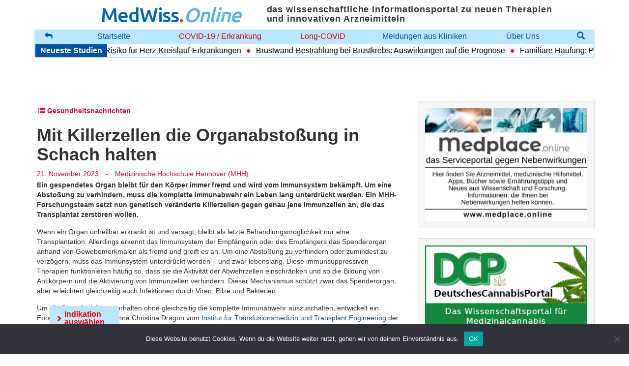

--- FILE ---
content_type: text/html; charset=UTF-8
request_url: https://www.medwiss.de/2023/11/21/mit-killerzellen-die-organabstossung-in-schach-halten/?krankheitsbild=copd
body_size: 18996
content:
<!DOCTYPE html>
<!--[if lt IE 7]>  <html class="no-js lt-ie9 lt-ie8 lt-ie7" lang="de"> <![endif]-->
<!--[if IE 7]>     <html class="no-js lt-ie9 lt-ie8" lang="de"> <![endif]-->
<!--[if IE 8]>     <html class="no-js lt-ie9" lang="de"> <![endif]-->
<!--[if gt IE 8]><!--> <html class="no-js" lang="de"> <!--<![endif]-->
<head>
    <meta charset="UTF-8">
    <meta http-equiv="X-UA-Compatible" content="IE=edge,chrome=1">
    <title>MedWiss.Online | Mit Killerzellen die Organabstoßung in Schach halten &#8226; MedWiss.Online</title>
    <meta name="viewport" content="width=device-width">
	<meta name="facebook-domain-verification" content="6lg6h4z38fx69i6iewo4nu89nd50xd" />

    <link rel="pingback" href="https://www.medwiss.de/xmlrpc.php">
    <link rel="alternate" type="application/rss+xml" title="MedWiss.online RSS" href="https://www.medwiss.de/feed/"/>
	
	<script type="text/javascript" src="https://www.medwiss.de/wp-content/themes/beipress/js/jquery-3.6.0.min.js"></script>
	<script type="text/javascript" src="https://www.medwiss.de/wp-content/themes/beipress/js/jquery-migrate-3.3.2.min.js"></script>

	<!-- Facebook Pixel Code -->
	<script>
	!function(f,b,e,v,n,t,s)
	{if(f.fbq)return;n=f.fbq=function(){n.callMethod?
	n.callMethod.apply(n,arguments):n.queue.push(arguments)};
	if(!f._fbq)f._fbq=n;n.push=n;n.loaded=!0;n.version='2.0';
	n.queue=[];t=b.createElement(e);t.async=!0;
	t.src=v;s=b.getElementsByTagName(e)[0];
	s.parentNode.insertBefore(t,s)}(window, document,'script',
	'https://connect.facebook.net/en_US/fbevents.js');
	fbq('init', '267867498085415');
	fbq('track', 'PageView');
	</script>
	<noscript><img height="1" width="1" style="display:none"
	src="https://www.facebook.com/tr?id=267867498085415&ev=PageView&noscript=1"
	/></noscript>
	<!-- End Facebook Pixel Code -->	

    <!--wordpress head-->
	
    <meta name='robots' content='index, follow, max-image-preview:large, max-snippet:-1, max-video-preview:-1' />
	<style>img:is([sizes="auto" i], [sizes^="auto," i]) { contain-intrinsic-size: 3000px 1500px }</style>
	
<!-- Google Tag Manager by PYS -->
    <script data-cfasync="false" data-pagespeed-no-defer>
	    window.dataLayerPYS = window.dataLayerPYS || [];
	</script>
<!-- End Google Tag Manager by PYS -->
	<!-- This site is optimized with the Yoast SEO plugin v25.9 - https://yoast.com/wordpress/plugins/seo/ -->
	<meta name="description" content="Ein gespendetes Organ bleibt für den Körper immer fremd und wird vom Immunsystem bekämpft. Um eine Abstoßung zu verhindern, muss die komplette Immunabwehr ein Leben lang unterdrückt werden. Ein MHH-Forschungsteam setzt nun genetisch veränderte Killerze..." />
	<link rel="canonical" href="https://www.medwiss.de/2023/11/21/mit-killerzellen-die-organabstossung-in-schach-halten/" />
	<meta property="og:locale" content="de_DE" />
	<meta property="og:type" content="article" />
	<meta property="og:title" content="Mit Killerzellen die Organabstoßung in Schach halten &#8226; MedWiss.Online" />
	<meta property="og:description" content="Ein gespendetes Organ bleibt für den Körper immer fremd und wird vom Immunsystem bekämpft. Um eine Abstoßung zu verhindern, muss die komplette Immunabwehr ein Leben lang unterdrückt werden. Ein MHH-Forschungsteam setzt nun genetisch veränderte Killerze..." />
	<meta property="og:url" content="https://www.medwiss.de/2023/11/21/mit-killerzellen-die-organabstossung-in-schach-halten/" />
	<meta property="og:site_name" content="MedWiss.Online" />
	<meta property="article:published_time" content="2023-11-21T13:14:21+00:00" />
	<meta name="author" content="Presseredaktion" />
	<script type="application/ld+json" class="yoast-schema-graph">{"@context":"https://schema.org","@graph":[{"@type":"Article","@id":"https://www.medwiss.de/2023/11/21/mit-killerzellen-die-organabstossung-in-schach-halten/#article","isPartOf":{"@id":"https://www.medwiss.de/2023/11/21/mit-killerzellen-die-organabstossung-in-schach-halten/"},"author":{"name":"Presseredaktion","@id":"https://www.medwiss.de/#/schema/person/7208386c5731eac738bd8a34923fbe20"},"headline":"Mit Killerzellen die Organabstoßung in Schach halten","datePublished":"2023-11-21T13:14:21+00:00","mainEntityOfPage":{"@id":"https://www.medwiss.de/2023/11/21/mit-killerzellen-die-organabstossung-in-schach-halten/"},"wordCount":902,"publisher":{"@id":"https://www.medwiss.de/#organization"},"keywords":["Syndicated"],"articleSection":["Gesundheitsnachrichten","Syndicated"],"inLanguage":"de"},{"@type":"WebPage","@id":"https://www.medwiss.de/2023/11/21/mit-killerzellen-die-organabstossung-in-schach-halten/","url":"https://www.medwiss.de/2023/11/21/mit-killerzellen-die-organabstossung-in-schach-halten/","name":"Mit Killerzellen die Organabstoßung in Schach halten &#8226; MedWiss.Online","isPartOf":{"@id":"https://www.medwiss.de/#website"},"datePublished":"2023-11-21T13:14:21+00:00","description":"Ein gespendetes Organ bleibt für den Körper immer fremd und wird vom Immunsystem bekämpft. Um eine Abstoßung zu verhindern, muss die komplette Immunabwehr ein Leben lang unterdrückt werden. Ein MHH-Forschungsteam setzt nun genetisch veränderte Killerze...","breadcrumb":{"@id":"https://www.medwiss.de/2023/11/21/mit-killerzellen-die-organabstossung-in-schach-halten/#breadcrumb"},"inLanguage":"de","potentialAction":[{"@type":"ReadAction","target":["https://www.medwiss.de/2023/11/21/mit-killerzellen-die-organabstossung-in-schach-halten/"]}]},{"@type":"BreadcrumbList","@id":"https://www.medwiss.de/2023/11/21/mit-killerzellen-die-organabstossung-in-schach-halten/#breadcrumb","itemListElement":[{"@type":"ListItem","position":1,"name":"Startseite","item":"https://www.medwiss.de/"},{"@type":"ListItem","position":2,"name":"Mit Killerzellen die Organabstoßung in Schach halten"}]},{"@type":"WebSite","@id":"https://www.medwiss.de/#website","url":"https://www.medwiss.de/","name":"MedWiss.Online","description":"Aktuelle Literatur aus Forschung und Klinik","publisher":{"@id":"https://www.medwiss.de/#organization"},"potentialAction":[{"@type":"SearchAction","target":{"@type":"EntryPoint","urlTemplate":"https://www.medwiss.de/?s={search_term_string}"},"query-input":{"@type":"PropertyValueSpecification","valueRequired":true,"valueName":"search_term_string"}}],"inLanguage":"de"},{"@type":"Organization","@id":"https://www.medwiss.de/#organization","name":"MWI GmbH","url":"https://www.medwiss.de/","logo":{"@type":"ImageObject","inLanguage":"de","@id":"https://www.medwiss.de/#/schema/logo/image/","url":"https://www.medwiss.de/wp-content/uploads/2018/10/healthcom_header_660px.png","contentUrl":"https://www.medwiss.de/wp-content/uploads/2018/10/healthcom_header_660px.png","width":660,"height":60,"caption":"MWI GmbH"},"image":{"@id":"https://www.medwiss.de/#/schema/logo/image/"}},{"@type":"Person","@id":"https://www.medwiss.de/#/schema/person/7208386c5731eac738bd8a34923fbe20","name":"Presseredaktion","image":{"@type":"ImageObject","inLanguage":"de","@id":"https://www.medwiss.de/#/schema/person/image/","url":"https://secure.gravatar.com/avatar/fdf00642647979e883c233373e0f27fc86296f5a0f099518544df21f4906d0e5?s=96&d=mm&r=g","contentUrl":"https://secure.gravatar.com/avatar/fdf00642647979e883c233373e0f27fc86296f5a0f099518544df21f4906d0e5?s=96&d=mm&r=g","caption":"Presseredaktion"}}]}</script>
	<!-- / Yoast SEO plugin. -->


<link rel='dns-prefetch' href='//www.googletagmanager.com' />

<script type="text/javascript">
/* <![CDATA[ */
window._wpemojiSettings = {"baseUrl":"https:\/\/s.w.org\/images\/core\/emoji\/16.0.1\/72x72\/","ext":".png","svgUrl":"https:\/\/s.w.org\/images\/core\/emoji\/16.0.1\/svg\/","svgExt":".svg","source":{"concatemoji":"https:\/\/www.medwiss.de\/wp-includes\/js\/wp-emoji-release.min.js?ver=6.8.3"}};
/*! This file is auto-generated */
!function(s,n){var o,i,e;function c(e){try{var t={supportTests:e,timestamp:(new Date).valueOf()};sessionStorage.setItem(o,JSON.stringify(t))}catch(e){}}function p(e,t,n){e.clearRect(0,0,e.canvas.width,e.canvas.height),e.fillText(t,0,0);var t=new Uint32Array(e.getImageData(0,0,e.canvas.width,e.canvas.height).data),a=(e.clearRect(0,0,e.canvas.width,e.canvas.height),e.fillText(n,0,0),new Uint32Array(e.getImageData(0,0,e.canvas.width,e.canvas.height).data));return t.every(function(e,t){return e===a[t]})}function u(e,t){e.clearRect(0,0,e.canvas.width,e.canvas.height),e.fillText(t,0,0);for(var n=e.getImageData(16,16,1,1),a=0;a<n.data.length;a++)if(0!==n.data[a])return!1;return!0}function f(e,t,n,a){switch(t){case"flag":return n(e,"\ud83c\udff3\ufe0f\u200d\u26a7\ufe0f","\ud83c\udff3\ufe0f\u200b\u26a7\ufe0f")?!1:!n(e,"\ud83c\udde8\ud83c\uddf6","\ud83c\udde8\u200b\ud83c\uddf6")&&!n(e,"\ud83c\udff4\udb40\udc67\udb40\udc62\udb40\udc65\udb40\udc6e\udb40\udc67\udb40\udc7f","\ud83c\udff4\u200b\udb40\udc67\u200b\udb40\udc62\u200b\udb40\udc65\u200b\udb40\udc6e\u200b\udb40\udc67\u200b\udb40\udc7f");case"emoji":return!a(e,"\ud83e\udedf")}return!1}function g(e,t,n,a){var r="undefined"!=typeof WorkerGlobalScope&&self instanceof WorkerGlobalScope?new OffscreenCanvas(300,150):s.createElement("canvas"),o=r.getContext("2d",{willReadFrequently:!0}),i=(o.textBaseline="top",o.font="600 32px Arial",{});return e.forEach(function(e){i[e]=t(o,e,n,a)}),i}function t(e){var t=s.createElement("script");t.src=e,t.defer=!0,s.head.appendChild(t)}"undefined"!=typeof Promise&&(o="wpEmojiSettingsSupports",i=["flag","emoji"],n.supports={everything:!0,everythingExceptFlag:!0},e=new Promise(function(e){s.addEventListener("DOMContentLoaded",e,{once:!0})}),new Promise(function(t){var n=function(){try{var e=JSON.parse(sessionStorage.getItem(o));if("object"==typeof e&&"number"==typeof e.timestamp&&(new Date).valueOf()<e.timestamp+604800&&"object"==typeof e.supportTests)return e.supportTests}catch(e){}return null}();if(!n){if("undefined"!=typeof Worker&&"undefined"!=typeof OffscreenCanvas&&"undefined"!=typeof URL&&URL.createObjectURL&&"undefined"!=typeof Blob)try{var e="postMessage("+g.toString()+"("+[JSON.stringify(i),f.toString(),p.toString(),u.toString()].join(",")+"));",a=new Blob([e],{type:"text/javascript"}),r=new Worker(URL.createObjectURL(a),{name:"wpTestEmojiSupports"});return void(r.onmessage=function(e){c(n=e.data),r.terminate(),t(n)})}catch(e){}c(n=g(i,f,p,u))}t(n)}).then(function(e){for(var t in e)n.supports[t]=e[t],n.supports.everything=n.supports.everything&&n.supports[t],"flag"!==t&&(n.supports.everythingExceptFlag=n.supports.everythingExceptFlag&&n.supports[t]);n.supports.everythingExceptFlag=n.supports.everythingExceptFlag&&!n.supports.flag,n.DOMReady=!1,n.readyCallback=function(){n.DOMReady=!0}}).then(function(){return e}).then(function(){var e;n.supports.everything||(n.readyCallback(),(e=n.source||{}).concatemoji?t(e.concatemoji):e.wpemoji&&e.twemoji&&(t(e.twemoji),t(e.wpemoji)))}))}((window,document),window._wpemojiSettings);
/* ]]> */
</script>
<link rel='stylesheet' id='wpa-css-css' href='https://www.medwiss.de/wp-content/plugins/wp-attachments/styles/0/wpa.css?ver=6.8.3' type='text/css' media='all' />
<link rel='stylesheet' id='formidable-css' href='https://www.medwiss.de/wp-content/plugins/formidable/css/formidableforms.css?ver=911808' type='text/css' media='all' />
<style id='wp-emoji-styles-inline-css' type='text/css'>

	img.wp-smiley, img.emoji {
		display: inline !important;
		border: none !important;
		box-shadow: none !important;
		height: 1em !important;
		width: 1em !important;
		margin: 0 0.07em !important;
		vertical-align: -0.1em !important;
		background: none !important;
		padding: 0 !important;
	}
</style>
<link rel='stylesheet' id='wp-block-library-css' href='https://www.medwiss.de/wp-includes/css/dist/block-library/style.min.css?ver=6.8.3' type='text/css' media='all' />
<style id='classic-theme-styles-inline-css' type='text/css'>
/*! This file is auto-generated */
.wp-block-button__link{color:#fff;background-color:#32373c;border-radius:9999px;box-shadow:none;text-decoration:none;padding:calc(.667em + 2px) calc(1.333em + 2px);font-size:1.125em}.wp-block-file__button{background:#32373c;color:#fff;text-decoration:none}
</style>
<style id='qsm-quiz-style-inline-css' type='text/css'>


</style>
<style id='global-styles-inline-css' type='text/css'>
:root{--wp--preset--aspect-ratio--square: 1;--wp--preset--aspect-ratio--4-3: 4/3;--wp--preset--aspect-ratio--3-4: 3/4;--wp--preset--aspect-ratio--3-2: 3/2;--wp--preset--aspect-ratio--2-3: 2/3;--wp--preset--aspect-ratio--16-9: 16/9;--wp--preset--aspect-ratio--9-16: 9/16;--wp--preset--color--black: #000000;--wp--preset--color--cyan-bluish-gray: #abb8c3;--wp--preset--color--white: #ffffff;--wp--preset--color--pale-pink: #f78da7;--wp--preset--color--vivid-red: #cf2e2e;--wp--preset--color--luminous-vivid-orange: #ff6900;--wp--preset--color--luminous-vivid-amber: #fcb900;--wp--preset--color--light-green-cyan: #7bdcb5;--wp--preset--color--vivid-green-cyan: #00d084;--wp--preset--color--pale-cyan-blue: #8ed1fc;--wp--preset--color--vivid-cyan-blue: #0693e3;--wp--preset--color--vivid-purple: #9b51e0;--wp--preset--gradient--vivid-cyan-blue-to-vivid-purple: linear-gradient(135deg,rgba(6,147,227,1) 0%,rgb(155,81,224) 100%);--wp--preset--gradient--light-green-cyan-to-vivid-green-cyan: linear-gradient(135deg,rgb(122,220,180) 0%,rgb(0,208,130) 100%);--wp--preset--gradient--luminous-vivid-amber-to-luminous-vivid-orange: linear-gradient(135deg,rgba(252,185,0,1) 0%,rgba(255,105,0,1) 100%);--wp--preset--gradient--luminous-vivid-orange-to-vivid-red: linear-gradient(135deg,rgba(255,105,0,1) 0%,rgb(207,46,46) 100%);--wp--preset--gradient--very-light-gray-to-cyan-bluish-gray: linear-gradient(135deg,rgb(238,238,238) 0%,rgb(169,184,195) 100%);--wp--preset--gradient--cool-to-warm-spectrum: linear-gradient(135deg,rgb(74,234,220) 0%,rgb(151,120,209) 20%,rgb(207,42,186) 40%,rgb(238,44,130) 60%,rgb(251,105,98) 80%,rgb(254,248,76) 100%);--wp--preset--gradient--blush-light-purple: linear-gradient(135deg,rgb(255,206,236) 0%,rgb(152,150,240) 100%);--wp--preset--gradient--blush-bordeaux: linear-gradient(135deg,rgb(254,205,165) 0%,rgb(254,45,45) 50%,rgb(107,0,62) 100%);--wp--preset--gradient--luminous-dusk: linear-gradient(135deg,rgb(255,203,112) 0%,rgb(199,81,192) 50%,rgb(65,88,208) 100%);--wp--preset--gradient--pale-ocean: linear-gradient(135deg,rgb(255,245,203) 0%,rgb(182,227,212) 50%,rgb(51,167,181) 100%);--wp--preset--gradient--electric-grass: linear-gradient(135deg,rgb(202,248,128) 0%,rgb(113,206,126) 100%);--wp--preset--gradient--midnight: linear-gradient(135deg,rgb(2,3,129) 0%,rgb(40,116,252) 100%);--wp--preset--font-size--small: 13px;--wp--preset--font-size--medium: 20px;--wp--preset--font-size--large: 36px;--wp--preset--font-size--x-large: 42px;--wp--preset--spacing--20: 0.44rem;--wp--preset--spacing--30: 0.67rem;--wp--preset--spacing--40: 1rem;--wp--preset--spacing--50: 1.5rem;--wp--preset--spacing--60: 2.25rem;--wp--preset--spacing--70: 3.38rem;--wp--preset--spacing--80: 5.06rem;--wp--preset--shadow--natural: 6px 6px 9px rgba(0, 0, 0, 0.2);--wp--preset--shadow--deep: 12px 12px 50px rgba(0, 0, 0, 0.4);--wp--preset--shadow--sharp: 6px 6px 0px rgba(0, 0, 0, 0.2);--wp--preset--shadow--outlined: 6px 6px 0px -3px rgba(255, 255, 255, 1), 6px 6px rgba(0, 0, 0, 1);--wp--preset--shadow--crisp: 6px 6px 0px rgba(0, 0, 0, 1);}:where(.is-layout-flex){gap: 0.5em;}:where(.is-layout-grid){gap: 0.5em;}body .is-layout-flex{display: flex;}.is-layout-flex{flex-wrap: wrap;align-items: center;}.is-layout-flex > :is(*, div){margin: 0;}body .is-layout-grid{display: grid;}.is-layout-grid > :is(*, div){margin: 0;}:where(.wp-block-columns.is-layout-flex){gap: 2em;}:where(.wp-block-columns.is-layout-grid){gap: 2em;}:where(.wp-block-post-template.is-layout-flex){gap: 1.25em;}:where(.wp-block-post-template.is-layout-grid){gap: 1.25em;}.has-black-color{color: var(--wp--preset--color--black) !important;}.has-cyan-bluish-gray-color{color: var(--wp--preset--color--cyan-bluish-gray) !important;}.has-white-color{color: var(--wp--preset--color--white) !important;}.has-pale-pink-color{color: var(--wp--preset--color--pale-pink) !important;}.has-vivid-red-color{color: var(--wp--preset--color--vivid-red) !important;}.has-luminous-vivid-orange-color{color: var(--wp--preset--color--luminous-vivid-orange) !important;}.has-luminous-vivid-amber-color{color: var(--wp--preset--color--luminous-vivid-amber) !important;}.has-light-green-cyan-color{color: var(--wp--preset--color--light-green-cyan) !important;}.has-vivid-green-cyan-color{color: var(--wp--preset--color--vivid-green-cyan) !important;}.has-pale-cyan-blue-color{color: var(--wp--preset--color--pale-cyan-blue) !important;}.has-vivid-cyan-blue-color{color: var(--wp--preset--color--vivid-cyan-blue) !important;}.has-vivid-purple-color{color: var(--wp--preset--color--vivid-purple) !important;}.has-black-background-color{background-color: var(--wp--preset--color--black) !important;}.has-cyan-bluish-gray-background-color{background-color: var(--wp--preset--color--cyan-bluish-gray) !important;}.has-white-background-color{background-color: var(--wp--preset--color--white) !important;}.has-pale-pink-background-color{background-color: var(--wp--preset--color--pale-pink) !important;}.has-vivid-red-background-color{background-color: var(--wp--preset--color--vivid-red) !important;}.has-luminous-vivid-orange-background-color{background-color: var(--wp--preset--color--luminous-vivid-orange) !important;}.has-luminous-vivid-amber-background-color{background-color: var(--wp--preset--color--luminous-vivid-amber) !important;}.has-light-green-cyan-background-color{background-color: var(--wp--preset--color--light-green-cyan) !important;}.has-vivid-green-cyan-background-color{background-color: var(--wp--preset--color--vivid-green-cyan) !important;}.has-pale-cyan-blue-background-color{background-color: var(--wp--preset--color--pale-cyan-blue) !important;}.has-vivid-cyan-blue-background-color{background-color: var(--wp--preset--color--vivid-cyan-blue) !important;}.has-vivid-purple-background-color{background-color: var(--wp--preset--color--vivid-purple) !important;}.has-black-border-color{border-color: var(--wp--preset--color--black) !important;}.has-cyan-bluish-gray-border-color{border-color: var(--wp--preset--color--cyan-bluish-gray) !important;}.has-white-border-color{border-color: var(--wp--preset--color--white) !important;}.has-pale-pink-border-color{border-color: var(--wp--preset--color--pale-pink) !important;}.has-vivid-red-border-color{border-color: var(--wp--preset--color--vivid-red) !important;}.has-luminous-vivid-orange-border-color{border-color: var(--wp--preset--color--luminous-vivid-orange) !important;}.has-luminous-vivid-amber-border-color{border-color: var(--wp--preset--color--luminous-vivid-amber) !important;}.has-light-green-cyan-border-color{border-color: var(--wp--preset--color--light-green-cyan) !important;}.has-vivid-green-cyan-border-color{border-color: var(--wp--preset--color--vivid-green-cyan) !important;}.has-pale-cyan-blue-border-color{border-color: var(--wp--preset--color--pale-cyan-blue) !important;}.has-vivid-cyan-blue-border-color{border-color: var(--wp--preset--color--vivid-cyan-blue) !important;}.has-vivid-purple-border-color{border-color: var(--wp--preset--color--vivid-purple) !important;}.has-vivid-cyan-blue-to-vivid-purple-gradient-background{background: var(--wp--preset--gradient--vivid-cyan-blue-to-vivid-purple) !important;}.has-light-green-cyan-to-vivid-green-cyan-gradient-background{background: var(--wp--preset--gradient--light-green-cyan-to-vivid-green-cyan) !important;}.has-luminous-vivid-amber-to-luminous-vivid-orange-gradient-background{background: var(--wp--preset--gradient--luminous-vivid-amber-to-luminous-vivid-orange) !important;}.has-luminous-vivid-orange-to-vivid-red-gradient-background{background: var(--wp--preset--gradient--luminous-vivid-orange-to-vivid-red) !important;}.has-very-light-gray-to-cyan-bluish-gray-gradient-background{background: var(--wp--preset--gradient--very-light-gray-to-cyan-bluish-gray) !important;}.has-cool-to-warm-spectrum-gradient-background{background: var(--wp--preset--gradient--cool-to-warm-spectrum) !important;}.has-blush-light-purple-gradient-background{background: var(--wp--preset--gradient--blush-light-purple) !important;}.has-blush-bordeaux-gradient-background{background: var(--wp--preset--gradient--blush-bordeaux) !important;}.has-luminous-dusk-gradient-background{background: var(--wp--preset--gradient--luminous-dusk) !important;}.has-pale-ocean-gradient-background{background: var(--wp--preset--gradient--pale-ocean) !important;}.has-electric-grass-gradient-background{background: var(--wp--preset--gradient--electric-grass) !important;}.has-midnight-gradient-background{background: var(--wp--preset--gradient--midnight) !important;}.has-small-font-size{font-size: var(--wp--preset--font-size--small) !important;}.has-medium-font-size{font-size: var(--wp--preset--font-size--medium) !important;}.has-large-font-size{font-size: var(--wp--preset--font-size--large) !important;}.has-x-large-font-size{font-size: var(--wp--preset--font-size--x-large) !important;}
:where(.wp-block-post-template.is-layout-flex){gap: 1.25em;}:where(.wp-block-post-template.is-layout-grid){gap: 1.25em;}
:where(.wp-block-columns.is-layout-flex){gap: 2em;}:where(.wp-block-columns.is-layout-grid){gap: 2em;}
:root :where(.wp-block-pullquote){font-size: 1.5em;line-height: 1.6;}
</style>
<link rel='stylesheet' id='cookie-notice-front-css' href='https://www.medwiss.de/wp-content/plugins/cookie-notice/css/front.min.css?ver=2.5.7' type='text/css' media='all' />
<link rel='stylesheet' id='medwiss-fonts-css' href='//www.medwiss.de/wp-content/uploads/omgf/medwiss-fonts/medwiss-fonts.css?ver=1666179919' type='text/css' media='all' />
<link rel='stylesheet' id='bootstrap-base-css' href='https://www.medwiss.de/wp-content/themes/beipress/css/bootstrap.min.css?ver=6.8.3' type='text/css' media='all' />
<link rel='stylesheet' id='bootstrap-theme-css' href='https://www.medwiss.de/wp-content/themes/beipress/css/bootstrap-theme.min.css?ver=6.8.3' type='text/css' media='all' />
<link rel='stylesheet' id='fontawesome-base-css' href='https://www.medwiss.de/wp-content/themes/beipress/css/font-awesome.min.css?ver=6.8.3' type='text/css' media='all' />
<link rel='stylesheet' id='theme-main-style-css' href='https://www.medwiss.de/wp-content/themes/beipress/css/main.css?ver=6.8.3' type='text/css' media='all' />
<link rel='stylesheet' id='base-template-style-css' href='https://www.medwiss.de/wp-content/themes/beipress/style.css?ver=6.8.3' type='text/css' media='all' />
<link rel='stylesheet' id='compiled-style-css' href='https://www.medwiss.de/wp-content/themes/beipress/css/app.css?ver=0.1.0' type='text/css' media='all' />
<script type="text/javascript" id="cookie-notice-front-js-before">
/* <![CDATA[ */
var cnArgs = {"ajaxUrl":"https:\/\/www.medwiss.de\/wp-admin\/admin-ajax.php","nonce":"5a4899d3b4","hideEffect":"fade","position":"bottom","onScroll":true,"onScrollOffset":100,"onClick":true,"cookieName":"cookie_notice_accepted","cookieTime":2592000,"cookieTimeRejected":2592000,"globalCookie":false,"redirection":false,"cache":false,"revokeCookies":false,"revokeCookiesOpt":"automatic"};
/* ]]> */
</script>
<script type="text/javascript" src="https://www.medwiss.de/wp-content/plugins/cookie-notice/js/front.min.js?ver=2.5.7" id="cookie-notice-front-js"></script>
<script type="text/javascript" src="https://www.medwiss.de/wp-includes/js/jquery/jquery.min.js?ver=3.7.1" id="jquery-core-js"></script>
<script type="text/javascript" src="https://www.medwiss.de/wp-includes/js/jquery/jquery-migrate.min.js?ver=3.4.1" id="jquery-migrate-js"></script>
<script type="text/javascript" id="qsm_google_analytics-js-extra">
/* <![CDATA[ */
var qsm_analytics_settings = {"license_key":"01a48705b7f3330b61ac8cf0f68f6b3a","enabled":"0","category":"QSM","action":"submit","label":"%QUIZ_NAME%"};
/* ]]> */
</script>
<script type="text/javascript" src="https://www.medwiss.de/wp-content/plugins/qsm-google-analytics/js/qsm-google-analytics.js?ver=1.0.0" id="qsm_google_analytics-js"></script>

<!-- Google Tag (gtac.js) durch Site-Kit hinzugefügt -->
<!-- Von Site Kit hinzugefügtes Google-Analytics-Snippet -->
<script type="text/javascript" src="https://www.googletagmanager.com/gtag/js?id=G-CWT4VYW390&l=dataLayerPYS" id="google_gtagjs-js" async></script>
<script type="text/javascript" id="google_gtagjs-js-after">
/* <![CDATA[ */
window.dataLayerPYS = window.dataLayerPYS || [];function gtag(){dataLayerPYS.push(arguments);}
gtag("set","linker",{"domains":["www.medwiss.de"]});
gtag("js", new Date());
gtag("set", "developer_id.dZTNiMT", true);
gtag("config", "G-CWT4VYW390", {"googlesitekit_post_type":"post"});
 window._googlesitekit = window._googlesitekit || {}; window._googlesitekit.throttledEvents = []; window._googlesitekit.gtagEvent = (name, data) => { var key = JSON.stringify( { name, data } ); if ( !! window._googlesitekit.throttledEvents[ key ] ) { return; } window._googlesitekit.throttledEvents[ key ] = true; setTimeout( () => { delete window._googlesitekit.throttledEvents[ key ]; }, 5 ); gtag( "event", name, { ...data, event_source: "site-kit" } ); }; 
/* ]]> */
</script>
<link rel="https://api.w.org/" href="https://www.medwiss.de/wp-json/" /><link rel="alternate" title="JSON" type="application/json" href="https://www.medwiss.de/wp-json/wp/v2/posts/190764" /><link rel="EditURI" type="application/rsd+xml" title="RSD" href="https://www.medwiss.de/xmlrpc.php?rsd" />
<meta name="generator" content="WordPress 6.8.3" />
<link rel='shortlink' href='https://www.medwiss.de/?p=190764' />
<link rel="alternate" title="oEmbed (JSON)" type="application/json+oembed" href="https://www.medwiss.de/wp-json/oembed/1.0/embed?url=https%3A%2F%2Fwww.medwiss.de%2F2023%2F11%2F21%2Fmit-killerzellen-die-organabstossung-in-schach-halten%2F" />
<link rel="alternate" title="oEmbed (XML)" type="text/xml+oembed" href="https://www.medwiss.de/wp-json/oembed/1.0/embed?url=https%3A%2F%2Fwww.medwiss.de%2F2023%2F11%2F21%2Fmit-killerzellen-die-organabstossung-in-schach-halten%2F&#038;format=xml" />
<meta name="cdp-version" content="1.5.0" /><meta name="generator" content="Site Kit by Google 1.170.0" /><!-- This site is embedding videos using the Videojs HTML5 Player plugin v1.1.13 - http://wphowto.net/videojs-html5-player-for-wordpress-757 --><script>document.documentElement.className += " js";</script>

<!-- Meta Pixel Code -->
<script type='text/javascript'>
!function(f,b,e,v,n,t,s){if(f.fbq)return;n=f.fbq=function(){n.callMethod?
n.callMethod.apply(n,arguments):n.queue.push(arguments)};if(!f._fbq)f._fbq=n;
n.push=n;n.loaded=!0;n.version='2.0';n.queue=[];t=b.createElement(e);t.async=!0;
t.src=v;s=b.getElementsByTagName(e)[0];s.parentNode.insertBefore(t,s)}(window,
document,'script','https://connect.facebook.net/en_US/fbevents.js');
</script>
<!-- End Meta Pixel Code -->
<script type='text/javascript'>var url = window.location.origin + '?ob=open-bridge';
            fbq('set', 'openbridge', '267867498085415', url);
fbq('init', '267867498085415', {}, {
    "agent": "wordpress-6.8.3-4.1.5"
})</script><script type='text/javascript'>
    fbq('track', 'PageView', []);
  </script><style id="bec-color-style" type="text/css">
/* Block Editor Colors generated css */
:root {
--bec-color-mwi-dark-blue: #0154a4;
}

:root .has-mwi-dark-blue-color {
	color: var(--bec-color-mwi-dark-blue, #0154a4) !important;
}
:root .has-mwi-dark-blue-background-color {
	background-color: var(--bec-color-mwi-dark-blue, #0154a4) !important;
}
        </style><link rel="icon" href="https://www.medwiss.de/wp-content/uploads/2020/09/MedWiss-Logo.png" sizes="32x32" />
<link rel="icon" href="https://www.medwiss.de/wp-content/uploads/2020/09/MedWiss-Logo.png" sizes="192x192" />
<link rel="apple-touch-icon" href="https://www.medwiss.de/wp-content/uploads/2020/09/MedWiss-Logo.png" />
<meta name="msapplication-TileImage" content="https://www.medwiss.de/wp-content/uploads/2020/09/MedWiss-Logo.png" />
  
</head>
<body class="wp-singular post-template-default single single-post postid-190764 single-format-standard wp-theme-beipress cookies-not-set">
        <!--[if lt IE 8]>
                <p class="chromeframe">You are using an <strong>outdated</strong> browser. Please <a href="http://browsehappy.com/">upgrade your browser</a> or <a href="http://www.google.com/chromeframe/?redirect=true">activate Google Chrome Frame</a> to improve your experience.</p>
        <![endif]-->

 
<header>
    <div id="navbar-main" class="navbar navbar-fixed-top" style="padding-bottom: 0;">
        <div class="container">
			<div style="background-color: white;" class="row">
				<div class="col-xs-1">
					<div class="navbar-header">
						<!--<div class="navbar-brand"></div>-->
					</div>
				</div>

				<button type="button" class="navbar-toggle" data-toggle="collapse" data-target=".navbar-primary-collapse">
					<span class="sr-only">Menü</span>
					<span class="icon-bar"></span>
					<span class="icon-bar"></span>
					<span class="icon-bar"></span>
				</button>
				<div class="col-xs-12 col-sm-4 center-block-logo">
					<div class=" no-float">
						<a href="https://www.medwiss.de/" title="Zurück zur Startseite" rel="home" class="header-logo-link no-float">
							<h1 id="siteheader" style="color: #0067b3; font-size: 40px; margin: 0; font-family: 'Ubuntu', sans-serif; font-weight: 500; letter-spacing: -0.03em;">MedWiss<span style="color:#ee1c25; font-size: 40px;">.</span><span style="color: #57b0e3; font-style: italic; font-size: 40px;">Online</span></h1>

						</a>
					</div>
				</div>
				<div class="col-xs-12 col-sm-6 center-block-logo">
					<div class="no-float" style="text-align: left;">
                      <h2 class="subheader3" >das wissenschaftliche Informationsportal zu neuen Therapien und innovativen Arzneimitteln</h2>
						
					</div>
				</div>
				<div class="col-xs-12 col-sm-6 col-md-6 col-lg-4">
					<nav class="navbar-primary-collapse navbar-collapse collapse">
<!--
						<form class="navbar-form navbar-right" role="search" id="searchform" action="https://www.medwiss.de">
							<div class="form-group">
								<input type="text" class="form-control" placeholder="Suchbegriff" id="s" name="s" value="">
							</div>
							<button type="submit" class="btn btn-default" id="searchsubmit">Suche</button>
						</form>
-->
						<div class="hidden-sm visible-xs hidden-md hidden-lg">
							<ul id="menu-mobile-menu" class="nav navbar-nav navbar-right"><li id="menu-item-82081" class="menu-item menu-item-type-post_type menu-item-object-page menu-item-home menu-item-82081"><a href="https://www.medwiss.de/">Startseite</a></li>
<li id="menu-item-82082" class="menu-item menu-item-type-post_type menu-item-object-page menu-item-82082"><a href="https://www.medwiss.de/ueber-uns/">Über Uns</a></li>
<li id="menu-item-82079" class="menu-item menu-item-type-post_type menu-item-object-page menu-item-privacy-policy menu-item-82079"><a rel="privacy-policy" href="https://www.medwiss.de/datenschutz/">Datenschutz</a></li>
<li id="menu-item-82158" class="menu-item menu-item-type-post_type menu-item-object-page menu-item-82158"><a href="https://www.medwiss.de/impressum/">Impressum</a></li>
<li id="menu-item-82147" class="menu-item menu-item-type-taxonomy menu-item-object-category current-post-ancestor current-menu-parent current-post-parent menu-item-82147"><a href="https://www.medwiss.de/category/gesundheitsnachrichten/">Gesundheitsnachrichten</a></li>
<li id="menu-item-82131" class="menu-item menu-item-type-taxonomy menu-item-object-indication menu-item-82131"><a href="https://www.medwiss.de/krankheitsbilder/covid-19/">COVID-19 / Erkrankung</a></li>
<li id="menu-item-82125" class="menu-item menu-item-type-taxonomy menu-item-object-indication menu-item-82125"><a href="https://www.medwiss.de/krankheitsbilder/adipositas/">Adipositas / Übergewicht</a></li>
<li id="menu-item-82126" class="menu-item menu-item-type-taxonomy menu-item-object-indication menu-item-82126"><a href="https://www.medwiss.de/krankheitsbilder/arthritis/">Arthritis / Rheuma</a></li>
<li id="menu-item-82127" class="menu-item menu-item-type-taxonomy menu-item-object-indication menu-item-82127"><a href="https://www.medwiss.de/krankheitsbilder/asthma/">Asthma</a></li>
<li id="menu-item-82128" class="menu-item menu-item-type-taxonomy menu-item-object-indication menu-item-82128"><a href="https://www.medwiss.de/krankheitsbilder/brustkrebs/">Brustkrebs</a></li>
<li id="menu-item-82129" class="menu-item menu-item-type-taxonomy menu-item-object-indication menu-item-82129"><a href="https://www.medwiss.de/krankheitsbilder/darmentzuendung/">Chronische Darmentzündung</a></li>
<li id="menu-item-82130" class="menu-item menu-item-type-taxonomy menu-item-object-indication menu-item-82130"><a href="https://www.medwiss.de/krankheitsbilder/copd/">COPD</a></li>
<li id="menu-item-82132" class="menu-item menu-item-type-taxonomy menu-item-object-indication menu-item-82132"><a href="https://www.medwiss.de/krankheitsbilder/darmkrebs/">Darmkrebs</a></li>
<li id="menu-item-82133" class="menu-item menu-item-type-taxonomy menu-item-object-indication menu-item-82133"><a href="https://www.medwiss.de/krankheitsbilder/demenz-alzheimer/">Demenz / Alzheimer</a></li>
<li id="menu-item-82134" class="menu-item menu-item-type-taxonomy menu-item-object-indication menu-item-82134"><a href="https://www.medwiss.de/krankheitsbilder/depression/">Depression</a></li>
<li id="menu-item-82135" class="menu-item menu-item-type-taxonomy menu-item-object-indication menu-item-82135"><a href="https://www.medwiss.de/krankheitsbilder/diabetes/">Diabetes</a></li>
<li id="menu-item-82136" class="menu-item menu-item-type-taxonomy menu-item-object-indication menu-item-82136"><a href="https://www.medwiss.de/krankheitsbilder/endometriose/">Endometriose</a></li>
<li id="menu-item-82137" class="menu-item menu-item-type-taxonomy menu-item-object-indication menu-item-82137"><a href="https://www.medwiss.de/krankheitsbilder/hiv/">HIV</a></li>
<li id="menu-item-82138" class="menu-item menu-item-type-taxonomy menu-item-object-indication menu-item-82138"><a href="https://www.medwiss.de/krankheitsbilder/ic/">Interstitielle Zystitis</a></li>
<li id="menu-item-82139" class="menu-item menu-item-type-taxonomy menu-item-object-indication menu-item-82139"><a href="https://www.medwiss.de/krankheitsbilder/koronare-herzkrankheit/">KHK / Herzinfarkt</a></li>
<li id="menu-item-82140" class="menu-item menu-item-type-taxonomy menu-item-object-indication menu-item-82140"><a href="https://www.medwiss.de/krankheitsbilder/leukaemie/">Leukämie</a></li>
<li id="menu-item-82141" class="menu-item menu-item-type-taxonomy menu-item-object-indication menu-item-82141"><a href="https://www.medwiss.de/krankheitsbilder/lungenkrebs/">Lungenkrebs</a></li>
<li id="menu-item-82142" class="menu-item menu-item-type-taxonomy menu-item-object-indication menu-item-82142"><a href="https://www.medwiss.de/krankheitsbilder/migraene/">Migräne</a></li>
<li id="menu-item-82143" class="menu-item menu-item-type-taxonomy menu-item-object-indication menu-item-82143"><a href="https://www.medwiss.de/krankheitsbilder/multiple-sklerose/">Multiple Sklerose</a></li>
<li id="menu-item-82144" class="menu-item menu-item-type-taxonomy menu-item-object-indication menu-item-82144"><a href="https://www.medwiss.de/krankheitsbilder/pco-syndrom/">PCO-Syndrom</a></li>
<li id="menu-item-82145" class="menu-item menu-item-type-taxonomy menu-item-object-indication menu-item-82145"><a href="https://www.medwiss.de/krankheitsbilder/prostatakrebs/">Prostatakrebs</a></li>
<li id="menu-item-82146" class="menu-item menu-item-type-taxonomy menu-item-object-indication menu-item-82146"><a href="https://www.medwiss.de/krankheitsbilder/psoriasis/">Psoriasis / Schuppenflechte</a></li>
</ul>						</div>
					</nav>
				</div>
			</div>
			<div class="row">
				<div class="hidden-xs col-sm-12 col-md-12 col-lg-12">
					<nav class="navbar" style="margin-bottom: 0; border: none; min-height: 0; background-color: #BAE6FF; border-radius: 0;">
                    <div class="hidden-xs visible-sm visible-md visible-lg">
							<ul id="menu-haupt-navigation-left" class="nav nav-justified navbar-nav smallnav-left">
								<li class="menu-item menu-item-type-post_type menu-item-object-page menu-item-home menu-item-81">
									<a onclick="goBack()" ><i class="fa fa-mail-reply"></i></a>
									<script>
										function goBack() {
											window.history.back();
										}
									</script> 

								</li>
							</ul>
                       <ul id="menu-haupt-navigation" class="nav nav-justified navbar-nav nav-main"><li id="menu-item-82065" class="menu-item menu-item-type-post_type menu-item-object-page menu-item-home menu-item-82065"><a href="https://www.medwiss.de/">Startseite</a></li>
<li id="menu-item-84543" class="menu-item menu-item-type-taxonomy menu-item-object-indication menu-item-84543"><a href="https://www.medwiss.de/krankheitsbilder/covid-19/">COVID-19 / Erkrankung</a></li>
<li id="menu-item-87388" class="menu-item menu-item-type-taxonomy menu-item-object-indication menu-item-87388"><a href="https://www.medwiss.de/krankheitsbilder/long-covid/">Long-COVID</a></li>
<li id="menu-item-82066" class="menu-item menu-item-type-taxonomy menu-item-object-category current-post-ancestor current-menu-parent current-post-parent menu-item-82066"><a href="https://www.medwiss.de/category/gesundheitsnachrichten/">Meldungen aus Kliniken</a></li>
<li id="menu-item-82067" class="menu-item menu-item-type-post_type menu-item-object-page menu-item-82067"><a href="https://www.medwiss.de/ueber-uns/">Über Uns</a></li>
</ul>							<ul id="menu-haupt-navigation-right" class="nav nav-justified navbar-nav smallnav-right">
								<li class="menu-item menu-item-type-post_type menu-item-object-page menu-item-home menu-item-81 searchform-toggle" aria-controls="#search-form" data-toggle="collapse" data-target="#search-form">
									<a><span class="glyphicon glyphicon-search"></span></a>
								</li>
							</ul>
                    </div>
						
					</nav>
				</div>
			</div>
				<div class="col-xs-12 " style="padding: 0;">
					<div class="no-float">
				  	
<!-- This website uses the Simple Posts Ticker plugin v1.1.6 - https://wordpress.org/plugins/simple-posts-ticker/ -->
<div class="spt-container spt-border" style="border: solid 2px #bae6ff;border-radius: 0px;width: 100%;"><div class="spt-label" style="float: left;margin: 0;padding: 2px 10px;color: #ffffff;background-color: #0154a4;font-size: 16px;border-radius: 0px;">Neueste Studien</div><div class="spt-marquee" data-direction="left" data-duplicated="true" data-duration="5000" data-gap="0" data-speed="30" data-pauseOnHover="false" data-delayBeforeStart="100" data-startVisible="true" data-loop="1" style="width:auto;margin: 0;padding: 2px;font-size: 16px;background-color: #f9f9f9;overflow: hidden;"><span class="spt-item" style="padding: 0 5px;"><a class="spt-link" rel="nofollow" style="color: #000000;" target="_self" href="https://www.medwiss.de/2026/01/14/asthma-gefaehrdet-herzgesundheit/">Asthma erhöht das Risiko für Herz-Kreislauf-Erkrankungen</a></span><span class="spt-item" style="padding: 0 5px;"><a class="spt-link" rel="nofollow" style="color: #000000;" target="_self" href="https://www.medwiss.de/2026/01/16/brustwand-bestrahlung-bei-brustkrebs-auswirkungen-auf-die-prognose/">Brustwand-Bestrahlung bei Brustkrebs: Auswirkungen auf die Prognose</a></span><span class="spt-item" style="padding: 0 5px;"><a class="spt-link" rel="nofollow" style="color: #000000;" target="_self" href="https://www.medwiss.de/2026/01/16/familiaere-haeufung-psoriasis-bei-17-der-familien-von-ms-patienten-2/">Familiäre Häufung: Psoriasis bei 17 % der Familien von MS-Patienten</a></span><span class="spt-item" style="padding: 0 5px;"><a class="spt-link" rel="nofollow" style="color: #000000;" target="_self" href="https://www.medwiss.de/2026/01/15/chronische-schmerzen-cannabis/">Chronische Schmerzen: Kann Cannabis helfen?</a></span><span class="spt-item" style="padding: 0 5px;"><a class="spt-link" rel="nofollow" style="color: #000000;" target="_self" href="https://www.medwiss.de/2026/01/15/peritoneales-rezidiv-nach-darmkrebs-operation-welche-rolle-spielt-die-operationsmethode/">Peritoneales Rezidiv nach Darmkrebs-Operation: Welche Rolle spielt die Operationsmethode?</a></span><span class="spt-item" style="padding: 0 5px;"><a class="spt-link" rel="nofollow" style="color: #000000;" target="_self" href="https://www.medwiss.de/2026/01/15/zusammenhang-zwischen-modernen-diabetesmedikamenten-und-augenerkrankungen/">Zusammenhang zwischen modernen Diabetesmedikamenten und Augenerkrankungen</a></span><span class="spt-item" style="padding: 0 5px;"><a class="spt-link" rel="nofollow" style="color: #000000;" target="_self" href="https://www.medwiss.de/2026/01/14/cannabis-bei-krebs-psyche/">Cannabis bei Krebs: Unsichere Evidenz, keine Vorteile für die Psyche</a></span><span class="spt-item" style="padding: 0 5px;"><a class="spt-link" rel="nofollow" style="color: #000000;" target="_self" href="https://www.medwiss.de/2026/01/14/gestoerte-darmbarriere-bei-kindern-mit-heuschnupfen/">Gestörte Darmbarriere bei Kindern mit Heuschnupfen</a></span></div></div>						
					</div>
				</div>
			<div id="search-form" class="row collapse">
				<div class="hidden-xs col-sm-6 col-md-7 col-lg-9 searchbar-filler">
					&nbsp;
				</div>
				<div class="hidden-xs col-sm-6 col-md-5 col-lg-3">
					<div class="nav-search">
						<form role="search" method="get" class="search-form" action="https://www.medwiss.de/">
							<div class="input-group">
								<input class="search-field input-group-field" placeholder="Suchbegriff" value="" name="s" type="search">
								<div class="input-group-btn">
									<button type="submit" class="btn btn-default">
										<i class='fa fa-search'></i>
                                      	
										<span class="screen-reader-text">
											Wonach möchten Sie suchen?
										</span>
									</button>
								</div>
							</div>
						</form>
					</div>

				</div>
			</div>
			<!-- <div class="col-xs-12 subheader" style="" ><p style="margin-bottom: 25px;"><small>Über 12000 Studien und wissenschaftliche Berichte kurzgefasst, übersetzt und schnell gelesen</small></p></div> -->
        </div>
    </div>

</header>

<div class="container" id="container-main">
    <div id="content" class="row">

    <div id="primary" class="col-md-8" role="main">

 				
		<div class="col-xs-12 divider divider_with_content small-text" style="background: white;margin-top: 0px;" >
			
			<div class="container">
	
				<!-- Modal -->
				<div class="modal fade" id="indicationModal" tabindex="-1" role="dialog" aria-labelledby="indicationModalTitle" aria-hidden="true">
					<div class="modal-dialog" role="document">
						<div class="modal-content">
							<div class="modal-header">
								<h4 style="color:red;" class="modal-title" id="indicationModalTitle">Bitte Indikation wählen:
								<button type="button" class="close" data-dismiss="modal" aria-label="Close">
									<span aria-hidden="true">&times;</span>
								</button>
								</h4>
							</div>
							<div class="modal-body" id="indicationModalBody">
								<div class="row">
	
									<div class="more-categories">
										<ul class="more-categories-list" >
											<div  class="col-xs-12 more-sub-categories" >
												<div class="row">
													<ul class="more-categories-list categories-sub-list" style="width: 100%;">
	<!--
														<div class="col-xs-12 col-sm-6">
															<li class="more-categories-list-header" ><span>Onkologie:</span></li>
														</div>
	-->
														<a  href="https://www.medwiss.de/krankheitsbilder/covid-19/">
															<div class="col-xs-12 col-sm-6">
																<li class="more-categories-list-element more-categories-list-element-red"><span>COVID-19 / Erkrankung</span></li>
															</div>
														</a>
														<a  href="https://www.medwiss.de/krankheitsbilder/long-covid/">
															<div class="col-xs-12 col-sm-6">
																<li class="more-categories-list-element more-categories-list-element-red"><span>Long-COVID</span></li>
															</div>
														</a>
													</ul>
												</div>
											</div>
										<div  class="col-xs-12 more-sub-categories" >
											<div class="row">
												<ul class="more-categories-list categories-sub-list" style="width: 100%">
													<a disabled='disabled'  href="#">
														<div style="text-align: left;" class="col-xs-12 col-sm-6">
															<li class="more-categories-list-element-head" style="margin: 3px;	padding: 2px 4px; background-color: #96d9ff; box-shadow: none; font-size: 16px; font-weight: 600; width: 100%; border-radius: 3px; color: #555;"><span>ONKOLOGIE:</span></li>
														</div>
													</a>
													<a  href="https://www.medwiss.de/krankheitsbilder/brustkrebs/">
														<div class="col-xs-12 col-sm-6">
															<li class="more-categories-list-element more-categories-list-element-blue" ><span>Brustkrebs</span></li>
														</div>
													</a>
													<a  href="https://www.medwiss.de/krankheitsbilder/darmkrebs/">
														<div class="col-xs-12 col-sm-6">
															<li class="more-categories-list-element more-categories-list-element-blue" ><span>Darmkrebs</span></li>
														</div>
													</a>
													<a  href="https://www.medwiss.de/krankheitsbilder/leukaemie/">
														<div class="col-xs-12 col-sm-6">
															<li class="more-categories-list-element more-categories-list-element-blue" ><span>Leukämie</span></li>
														</div>
													</a>
													<a  href="https://www.medwiss.de/krankheitsbilder/lungenkrebs/">
														<div class="col-xs-12 col-sm-6">
															<li class="more-categories-list-element more-categories-list-element-blue" ><span>Lungenkrebs</span></li>
														</div>
													</a>
													<a  href="https://www.medwiss.de/krankheitsbilder/prostatakrebs/">
														<div class="col-xs-12 col-sm-6">
															<li class="more-categories-list-element more-categories-list-element-blue" ><span>Prostatakrebs</span></li>
														</div>
													</a>
												</ul>
											</div>
										</div>
										<div  class="col-xs-12 more-sub-categories" >
											<div class="row">
												<ul class="more-categories-list categories-sub-list" style="width: 100%;">
													<a disabled='disabled'  href="#">
														<div style="text-align: left;" class="col-xs-12 col-sm-6">
															<li class="more-categories-list-element-head" style="margin: 3px; padding: 2px 4px; background-color: #96d9ff; box-shadow: none; font-size: 16px; font-weight: 600; width: 100%; border-radius: 3px; color: #555;">
																<span>GYNÄKOLOGIE/UROLOGIE:</span>
															</li>
														</div>
													</a>
													<a disabled='disabled'  href="#">
														<div style="text-align: left;" class="col-xs-12 col-sm-6">
															<li class="more-categories-list-element-head" style="margin: 3px; padding: 2px 4px; background-color: #96d9ff; box-shadow: none; font-size: 16px; font-weight: 600; width: 100%; border-radius: 3px; color: #555;">
																<span>&nbsp;</span>
															</li>
														</div>
													</a>
													<a  href="https://www.medwiss.de/krankheitsbilder/endometriose/">
														<div class="col-xs-12 col-sm-6">
															<li class="more-categories-list-element  more-categories-list-element-blue" ><span>Endometriose</span></li>
														</div>
													</a>
													<a  href="https://www.medwiss.de/krankheitsbilder/pco-syndrom/">
														<div class="col-xs-12 col-sm-6">
															<li class="more-categories-list-element  more-categories-list-element-blue" ><span>PCO-Syndrom</span></li>
														</div>
													</a>
													<a  href="https://www.medwiss.de/krankheitsbilder/fertilitaet/">
														<div class="col-xs-12 col-sm-6">
															<li class="more-categories-list-element  more-categories-list-element-blue" ><span>Fertilität</span></li>
														</div>
													</a>
													<a  href="https://www.medwiss.de/krankheitsbilder/ic/">
														<div class="col-xs-12 col-sm-6">
															<li class="more-categories-list-element more-categories-list-element-blue" ><span>Interstitielle Zystitis</span></li>
														</div>
													</a>
												</ul>
											</div>
										</div>
										<div  class="col-xs-12 more-sub-categories" >
											<div class="row">
												<ul class="more-categories-list categories-sub-list" style="width: 100%;">
													<a disabled='disabled'  href="#">
														<div style="text-align: left;" class="col-xs-12 col-sm-6">
															<li class="more-categories-list-element-head" style="margin: 3px; padding: 2px 4px; background-color: #96d9ff; box-shadow: none; font-size: 16px; font-weight: 600; width: 100%; border-radius: 3px; color: #555;">
																<span>PNEUMOLOGIE:</span>
															</li>
														</div>
													</a>
													<a disabled='disabled'  href="#">
														<div style="text-align: left;" class="col-xs-12 col-sm-6">
															<li class="more-categories-list-element" style="margin: 3px; padding: 2px 4px; background-color: #96d9ff; box-shadow: none; font-size: 16px; font-weight: 600; width: 100%; border-radius: 3px; color: #555;">
																<span>&nbsp;</span>
															</li>
														</div>
													</a>
													<a  href="https://www.medwiss.de/krankheitsbilder/asthma/">
														<div class="col-xs-12 col-sm-6">
															<li class="more-categories-list-element more-categories-list-element-blue" ><span>Asthma</span></li>
														</div>
													</a>
													<a  href="https://www.medwiss.de/krankheitsbilder/copd/">
														<div class="col-xs-12 col-sm-6">
															<li class="more-categories-list-element more-categories-list-element-blue" ><span>COPD</span></li>
														</div>
													</a>
												</ul>
											</div>
										</div>
										<div  class="col-xs-12 more-sub-categories" >
											<div class="row">
												<ul class="more-categories-list categories-sub-list" style="width: 100%;">
													<a disabled='disabled'  href="#">
														<div style="text-align: left;" class="col-xs-12 col-sm-6">
															<li class="more-categories-list-element-head" style="margin: 3px; padding: 2px 4px; background-color: #96d9ff; box-shadow: none; font-size: 16px; font-weight: 600; width: 100%; border-radius: 3px; color: #555;">
																<span>NEUROLOGIE:</span>
															</li>
														</div>
													</a>
													<a  href="https://www.medwiss.de/krankheitsbilder/demenz-alzheimer/">
														<div class="col-xs-12 col-sm-6">
															<li class="more-categories-list-element more-categories-list-element-blue" ><span>Demenz / Alzheimer</span></li>
														</div>
													</a>
													<a  href="https://www.medwiss.de/krankheitsbilder/depression/">
														<div class="col-xs-12 col-sm-6">
															<li class="more-categories-list-element more-categories-list-element-blue" ><span>Depression</span></li>
														</div>
													</a>
													<a  href="https://www.medwiss.de/krankheitsbilder/multiple-sklerose/">
														<div class="col-xs-12 col-sm-6">
															<li class="more-categories-list-element more-categories-list-element-blue" ><span>Multiple Sklerose</span></li>
														</div>
													</a>
												</ul>
											</div>
										</div>
										<div  class="col-xs-12 more-sub-categories" >
											<div class="row">
												<ul class="more-categories-list categories-sub-list" style="width: 100%;">
													<a disabled='disabled'  href="#">
														<div style="text-align: left;" class="col-xs-12 col-sm-6">
															<li class="more-categories-list-element-head" style="margin: 3px; padding: 2px 4px; background-color: #96d9ff; box-shadow: none; font-size: 16px; font-weight: 600; width: 100%; ">
																<span>IMMUNOLOGIE:</span>
															</li>
														</div>
													</a>
													<a  href="https://www.medwiss.de/krankheitsbilder/arthritis/">
														<div class="col-xs-12 col-sm-6">
															<li class="more-categories-list-element more-categories-list-element-blue" ><span>Arthritis / Rheuma</span></li>
														</div>
													</a>
													<a  href="https://www.medwiss.de/krankheitsbilder/darmentzuendung/">
														<div class="col-xs-12 col-sm-6">
															<li class="more-categories-list-element more-categories-list-element-blue" ><span>Chronische Darmentzündung</span></li>
														</div>
													</a>
													<a  href="https://www.medwiss.de/krankheitsbilder/psoriasis/">
														<div class="col-xs-12 col-sm-6">
															<li class="more-categories-list-element more-categories-list-element-blue" ><span>Psoriasis / Schuppenflechte</span></li>
														</div>
													</a>
												</ul>
											</div>
										</div>
<!--
										<div class="col-xs-12 col-sm-6">
											<li class="more-categories-list-header" ><span>weitere Indikationen:</span></li>
										</div>
-->
										<a  href="https://www.medwiss.de/krankheitsbilder/adipositas/">
											<div class="col-xs-12 col-sm-6">
												<li class="more-categories-list-element" ><span>Adipositas / Übergewicht</span></li>
											</div>
										</a>
										<a  href="https://www.medwiss.de/krankheitsbilder/diabetes/">
											<div class="col-xs-12 col-sm-6">
												<li class="more-categories-list-element" ><span>Diabetes</span></li>
											</div>
										</a>
										<a  href="https://www.medwiss.de/krankheitsbilder/herpes-zoster/">
											<div class="col-xs-12 col-sm-6">
												<li class="more-categories-list-element" ><span>Herpes Zoster</span></li>
											</div>
										</a>
										<a  href="https://www.medwiss.de/krankheitsbilder/hiv/">
											<div class="col-xs-12 col-sm-6">
												<li class="more-categories-list-element" ><span>HIV</span></li>
											</div>
										</a>
										<a  href="https://www.medwiss.de/krankheitsbilder/koronare-herzkrankheit/">
											<div class="col-xs-12 col-sm-6">
												<li class="more-categories-list-element" ><span>KHK / Herzinfarkt</span></li>
											</div>
										</a>
										<a  href="https://www.medwiss.de/krankheitsbilder/migraene/">
											<div class="col-xs-12 col-sm-6">
												<li class="more-categories-list-element" ><span>Migräne</span></li>
											</div>
										</a>
										<div  class="col-xs-12 " >
										   <div class="row onco-news-head modal-onco-news-head" style="text-align: center; padding: 0; margin-top: 20px; margin-bottom: 0px; ">
											   <div class="col-xs-12">
												   <a href="https://www.medwiss.de/category/onconews/ausgabe-3/" title="Zu den Onco.News Ausgabe 2">

													   <img style="width: 98%; height: auto;" src="https://www.medwiss.de/wp-content/themes/beipress/img/OncoNews/onconews_2022_06.jpg" alt="OncoNews Ausgabe 1 Header">
												   </a>
											   </div>
											</div>
										</div>
									</ul>
								</div>
<!--
								<div class="more-categories">
									<ul class="more-categories-list" style="text-align: center;">
																				<a  href="https://www.medwiss.de/krankheitsbilder/adipositas/">
											<div class="col-xs-12 col-sm-6" >
												<li class="more-categories-list-element" ><span>Adipositas / Übergewicht</span></li>
											</div>
										</a>
																				<a  href="https://www.medwiss.de/krankheitsbilder/arthritis/">
											<div class="col-xs-12 col-sm-6" >
												<li class="more-categories-list-element" ><span>Arthritis / Rheuma</span></li>
											</div>
										</a>
																				<a  href="https://www.medwiss.de/krankheitsbilder/asthma/">
											<div class="col-xs-12 col-sm-6" >
												<li class="more-categories-list-element" ><span>Asthma</span></li>
											</div>
										</a>
																				<a  href="https://www.medwiss.de/krankheitsbilder/brustkrebs/">
											<div class="col-xs-12 col-sm-6" >
												<li class="more-categories-list-element" ><span>Brustkrebs</span></li>
											</div>
										</a>
																				<a  href="https://www.medwiss.de/krankheitsbilder/darmentzuendung/">
											<div class="col-xs-12 col-sm-6" >
												<li class="more-categories-list-element" ><span>Chronische Darmentzündung</span></li>
											</div>
										</a>
																				<a  href="https://www.medwiss.de/krankheitsbilder/copd/">
											<div class="col-xs-12 col-sm-6" >
												<li class="more-categories-list-element" ><span>COPD</span></li>
											</div>
										</a>
																				<a  href="https://www.medwiss.de/krankheitsbilder/covid-19/">
											<div class="col-xs-12 col-sm-6" >
												<li class="more-categories-list-element" ><span>COVID-19 / Erkrankung</span></li>
											</div>
										</a>
																				<a  href="https://www.medwiss.de/krankheitsbilder/darmkrebs/">
											<div class="col-xs-12 col-sm-6" >
												<li class="more-categories-list-element" ><span>Darmkrebs</span></li>
											</div>
										</a>
																				<a  href="https://www.medwiss.de/krankheitsbilder/demenz-alzheimer/">
											<div class="col-xs-12 col-sm-6" >
												<li class="more-categories-list-element" ><span>Demenz / Alzheimer</span></li>
											</div>
										</a>
																				<a  href="https://www.medwiss.de/krankheitsbilder/depression/">
											<div class="col-xs-12 col-sm-6" >
												<li class="more-categories-list-element" ><span>Depression</span></li>
											</div>
										</a>
																				<a  href="https://www.medwiss.de/krankheitsbilder/diabetes/">
											<div class="col-xs-12 col-sm-6" >
												<li class="more-categories-list-element" ><span>Diabetes</span></li>
											</div>
										</a>
																				<a  href="https://www.medwiss.de/krankheitsbilder/endometriose/">
											<div class="col-xs-12 col-sm-6" >
												<li class="more-categories-list-element" ><span>Endometriose</span></li>
											</div>
										</a>
																				<a  href="https://www.medwiss.de/krankheitsbilder/fertilitaet/">
											<div class="col-xs-12 col-sm-6" >
												<li class="more-categories-list-element" ><span>Fertilität</span></li>
											</div>
										</a>
																				<a  href="https://www.medwiss.de/krankheitsbilder/herpes-zoster/">
											<div class="col-xs-12 col-sm-6" >
												<li class="more-categories-list-element" ><span>Herpes Zoster</span></li>
											</div>
										</a>
																				<a  href="https://www.medwiss.de/krankheitsbilder/hiv/">
											<div class="col-xs-12 col-sm-6" >
												<li class="more-categories-list-element" ><span>HIV</span></li>
											</div>
										</a>
																				<a  href="https://www.medwiss.de/krankheitsbilder/immundefizienz/">
											<div class="col-xs-12 col-sm-6" >
												<li class="more-categories-list-element" ><span>Immundefizienz</span></li>
											</div>
										</a>
																				<a  href="https://www.medwiss.de/krankheitsbilder/ic/">
											<div class="col-xs-12 col-sm-6" >
												<li class="more-categories-list-element" ><span>Interstitielle Zystitis</span></li>
											</div>
										</a>
																				<a  href="https://www.medwiss.de/krankheitsbilder/koronare-herzkrankheit/">
											<div class="col-xs-12 col-sm-6" >
												<li class="more-categories-list-element" ><span>KHK / Herzinfarkt</span></li>
											</div>
										</a>
																				<a  href="https://www.medwiss.de/krankheitsbilder/leukaemie/">
											<div class="col-xs-12 col-sm-6" >
												<li class="more-categories-list-element" ><span>Leukämie</span></li>
											</div>
										</a>
																				<a  href="https://www.medwiss.de/krankheitsbilder/long-covid/">
											<div class="col-xs-12 col-sm-6" >
												<li class="more-categories-list-element" ><span>Long-COVID</span></li>
											</div>
										</a>
																				<a  href="https://www.medwiss.de/krankheitsbilder/longevity/">
											<div class="col-xs-12 col-sm-6" >
												<li class="more-categories-list-element" ><span>Longevity</span></li>
											</div>
										</a>
																				<a  href="https://www.medwiss.de/krankheitsbilder/lungenkrebs/">
											<div class="col-xs-12 col-sm-6" >
												<li class="more-categories-list-element" ><span>Lungenkrebs</span></li>
											</div>
										</a>
																				<a  href="https://www.medwiss.de/krankheitsbilder/migraene/">
											<div class="col-xs-12 col-sm-6" >
												<li class="more-categories-list-element" ><span>Migräne</span></li>
											</div>
										</a>
																				<a  href="https://www.medwiss.de/krankheitsbilder/multiple-sklerose/">
											<div class="col-xs-12 col-sm-6" >
												<li class="more-categories-list-element" ><span>Multiple Sklerose</span></li>
											</div>
										</a>
																				<a  href="https://www.medwiss.de/krankheitsbilder/pco-syndrom/">
											<div class="col-xs-12 col-sm-6" >
												<li class="more-categories-list-element" ><span>PCO-Syndrom</span></li>
											</div>
										</a>
																				<a  href="https://www.medwiss.de/krankheitsbilder/prostatakrebs/">
											<div class="col-xs-12 col-sm-6" >
												<li class="more-categories-list-element" ><span>Prostatakrebs</span></li>
											</div>
										</a>
																				<a  href="https://www.medwiss.de/krankheitsbilder/psoriasis/">
											<div class="col-xs-12 col-sm-6" >
												<li class="more-categories-list-element" ><span>Psoriasis / Schuppenflechte</span></li>
											</div>
										</a>
																			</ul>
								</div>
-->
							</div>
						</div>
					</div>
				</div>
			</div>				
		</div>
	</div>
	        
       
        <article id="post-190764" class="indication-post post-190764 post type-post status-publish format-standard hentry category-gesundheitsnachrichten category-syndicated tag-syndicated ext-author-medizinische-hochschule-hannover-mhh">

					<div class="landing-page">
<!--
				<div class="pre-title">
					<h3>Aktuelles aus Instituten und Kliniken</h3>
				</div>
-->
									<h1 style="margin-bottom: 0; color: #85c8ea" ></h1>
				
			</div>
			
						
			<div class="entry-category">
                <ul  class="list-inline indication-tags">
			        <li><i class="fa fa-list"></i> Gesundheitsnachrichten</li>                </ul>
            </div>
			
 		
            			
						<h1>Mit Killerzellen die Organabstoßung in Schach halten</h1>
												<!-- <p><small>CRC= </small></p> -->
						<div class="healthnews-single">
							<ul class='list-inline healthnews-tags'>
								<li>
									21. November 2023								</li>
																	<li>-</li>
									<li><a href="https://www.medwiss.de/quelle/medizinische-hochschule-hannover-mhh/" rel="tag">Medizinische Hochschule Hannover (MHH)</a></li>							</ul>
						</div>
			
            			<p><strong>Ein gespendetes Organ bleibt für den Körper immer fremd und wird vom Immunsystem bekämpft. Um eine Abstoßung zu verhindern, muss die komplette Immunabwehr ein Leben lang unterdrückt werden. Ein MHH-Forschungsteam setzt nun genetisch veränderte Killerzellen gegen genau jene Immunzellen an, die das Transplantat zerstören wollen.</strong></p>
<p>Wenn ein Organ unheilbar erkrankt ist und versagt, bleibt als letzte Behandlungsmöglichkeit nur eine Transplantation. Allerdings erkennt das Immunsystem der Empfängerin oder des Empfängers das Spenderorgan anhand von Gewebemerkmalen als fremd und greift es an. Um eine Abstoßung zu verhindern oder zumindest zu verzögern, muss das Immunsystem unterdrückt werden – und zwar lebenslang. Diese immunsuppressiven Therapien funktionieren häufig so, dass sie die Aktivität der Abwehrzellen einschränken und so die Bildung von Antikörpern und die Aktivierung von Immunzellen verhindern. Dieser Mechanismus schützt zwar das Spenderorgan, aber erleichtert gleichzeitig auch Infektionen durch Viren, Pilze und Bakterien.</p>
<p>Um die Organfunktion zu erhalten ohne gleichzeitig die komplette Immunabwehr auszuschalten, entwickelt ein Forschungsteam um Dr. Anna Christina Dragon vom <a href="https://www.mhh.de/itt">Institut für Transfusionsmedizin und Transplant Engineering</a> der Medizinischen Hochschule Hannover (MHH) nun eine neuartige Zelltherapie: Anstatt wie bislang üblich die Immunreaktion komplett zu unterbinden, möchte die Biomedizinerin ganz gezielt nur diejenigen Antikörper-produzierenden Immunzellen eliminieren, die eine Organabstoßung verursachen. Das Projekt wird von der <a title="Zur Seite der Else-Kröner-Fresenius-Stiftung" href="https://www.ekfs.de/"  rel="noopener noreferrer">Else-Kröner-Fresenius-Stiftung</a> über 36 Monate mit rund 280.000 Euro gefördert.</p>
<p><strong>B-Zellen bilden Antikörper gegen das Transplantat</strong></p>
<p>„Verantwortlich für die Abstoßung ist zu einem ganz maßgeblichen Teil die humorale Immunantwort durch bestimmte B-Zellen, die das Transplantat als fremd erkennen“, erklärt die Nachwuchswissenschaftlerin. Entscheidend dafür sind Strukturen auf der Oberfläche der Körperzellen, die sogenannten humanen Leukozyten-Antigene (HLA). Anhand dieser Gewebemerkmale kann unser Immunsystem zwischen eigenem und fremdem Gewebe unterscheiden. Je ähnlicher sich die HLA-Merkmale von Organspender und -empfänger sind, desto geringer ist die Gefahr einer Abstoßung. Identische HLA-Merkmale finden sich aber fast ausschließlich bei einigen Geschwistern. Werden die fremden HLA-Merkmale des Transplantats von B-Zellen mit einer Anti-Spender-HLA-Spezifität erkannt, bilden sie Antikörper. Diese binden sich an die Zellen des gespendeten Organs und leiten deren Zerstörung ein.</p>
<p><strong>CORA-T-Zellen sollen Überleben des Organs sichern</strong></p>
<p>„Um diese Antikörper-produzierenden B-Zellen zu eliminieren, bevor sie einen Schaden anrichten können, nutzen wir andere Immunzellen des Patienten – die sogenannten T-Zellen –, die wir durch eine gentechnische Modifikation so in Killerzellen umwandeln, dass sie passgenau exakt die verantwortlichen B-Zellen eliminieren, die ansonsten Antikörper gegen das Transplantat bilden würden“, erklärt Dr. Dragon. Zu diesem Zweck rüstet sie die T-Zellen mit einem künstlichen Rezeptor aus. Dieser besteht aus einem äußeren HLA-Molekül, das sich passgenau an die Anti-HLA-Struktur der B-Zellen heftet, sowie aus einer inneren Signaleinheit. Dieser Rezeptor leitet die T-Killerzelle dann wie ein Navigationsgerät zu den B-Zellen. CORA-T-Zellen (T cells overcoming rejection by antibodies) nennt die Wissenschaftlerin diese Helfer gegen eine Organabstoßung. „Der Ansatz ist sehr innovativ und hat das Potenzial, das langfristige Überleben des gespendeten Organs nach einer Transplantation wirksam zu verbessern“, betont Professorin Dr. Britta Eiz-Vesper, Immunologin am Institut und Expertin für Immuntherapien.</p>
<p><strong>Therapeutisches Potenzial nicht nur für Transplantationsmedizin</strong></p>
<p>In Vorarbeiten konnte Dr. Dragon bereits in der Zellkultur nachweisen, dass das Prinzip funktioniert. Sie stattete T-Zellen mit einem Rezeptor aus dem häufigsten HLA-Merkmal aus (HLA-A2) und konnte beobachten, dass diese CORA-T-Zellen tatsächlich genau die B-Zellen aufspürten und zerstörten, die über die passgenauen Antikörper gegen HLA verfügten. Das führte dann zu einer deutlich verringerten Ausschüttung der schädlichen Antikörper. Ebenfalls in der Zellkultur vorhandene B-Zellen mit einer anderen Spezifität wurden dagegen komplett verschont. Aktuell werden zwei weitere HLA-Rezeptoren gebaut und getestet. „Es gibt mehrere Gene im HLA-System, die zudem in ganz vielen Varianten vorliegen“, stellt die Nachwuchsforscherin fest. „Ich konzentriere mich auf die bei einer Transplantation wichtigsten und am weitesten verbreiteten Varianten.“ Ziel ist es, schon bald eine CORA-T-Zell-Bank mit den häufigsten HLA-Varianten aufzubauen und diese dann maßgeschneidert für Patientinnen und Patienten bei Transplantationen zur Verfügung stellen zu können.</p>
<p>„Der Ansatz würde auch helfen, die in Deutschland bestehende Problematik der Nieren-Lebendspenden zu verbessern“, betont Institutsleiter Professor Dr. Rainer Blasczyk. Denn hierzulande dürfen nur Verwandte ersten und zweiten Grades, Ehe- oder Lebenspartner ihre Niere spenden. „Die Spendenden werden also nicht danach ausgesucht, ob ihr Organ gut zu der Empfängerin oder dem Empfänger passt, was spätestens bei der Zweittransplantation zu enormen Problemen führt“, bedauert der Transplantationsmediziner. „Mit diesem völlig neuen Ansatz der CORA-T-Zellen kann das bislang ungelöste Problem der HLA-Unverträglichkeiten bewältigt werden und das langfristige Überleben von Transplantaten rückt in greifbare Nähe.“</p>
<p><strong>Mit Leonardo-da-Vinci-Award ausgezeichnet</strong></p>
<p>Auch die Fachwelt sieht das Potenzial. Bei dem Treffen der <a title="Zur Seite der Europäischen Gesellschaft für Organtransplantation (ESOT)" href="https://esot.org/"  rel="noopener noreferrer">Europäischen Gesellschaft für Organtransplantation (ESOT)</a> im September in Athen wurde die Nachwuchswissenschaftlerin für ihre Arbeit mit dem höchsten Preis ausgezeichnet, dem mit 10.000 Euro dotierten Leonardo-da-Vinci-Award. Doch die Möglichkeiten der Anwendung gehen noch über die Transplantationsmedizin hinaus. „Überall, wo Antikörper-vermittelte Immunantworten Probleme bereiten, könnte der Einsatz dieser Killer-T-Zellen helfen“, erklärt Professorin Eiz-Vesper. Das betrifft neben Abstoßungsreaktionen auch Allergien oder Autoimmunerkrankungen. „Wenn wir die Erkennungsstrukturen der Rezeptoren austauschen, können wir die Killerzellen theoretisch gegen alle möglichen antikörperproduzierenden B-Zellen losschicken“, stellt Nachwuchswissenschaftlerin Dr. Dragon fest.</p>
<p>Text: Kirsten Pötzke</p>

			
						<div class="column-footer">
							 <button class="column-footer btn btn-primary hidden-print" onclick="goBack()">Zurück</button>

							<script>
							function goBack() {
								window.history.back();
							}
							</script> 
						</div>

						<div class="row">
							<div class="col-sm-6 col-sm-offset-3 col-xs-12 hidden-print">
								<a  class="alignleft" href="https://www.medwiss.de/wp-content/uploads/pdfs/mit-killerzellen-die-organabstossung-in-schach-halten.pdf" title="Zusammenfassung ausdrucken" target="_blank">
									<div class="abstract-button" >
										<div class="abstract-button-img" style="background-image: url(https://www.medwiss.de/wp-content/themes/beipress/img/zusammenfassungen.jpg);">
											<i style="font-size: 30px" class="fa fa-print" aria-hidden="true"></i>
										</div>
										<p class="abstract-button-text">Beitrag<br>ausdrucken</p>
									</div>
								</a>
							</div>
						</div>
						<script>
							gtag('event', 'read', {
							  'event_category' : 'Presse-News',
							  'event_label' : 'opened_news'
							});
						</script>
			
								

        </article>

            
        
    </div>


			<div id="sidebar-right" class="col-md-4 hidden-print" role="complementary" style="">
			

			<div id="text-c571" class="widget widget_text">
				<div class="textwidget">
					<a href="https://www.medplace.online/" target="_blank">
						<img src="https://www.medwiss.de/wp-content/themes/beipress/img/widget_medplace_v1.png" alt="Link zu MedPlace.online " width="100%" height="auto">
					</a>
				</div>
			</div>



			

			<div id="text-c52" class="widget widget_text">
				<div class="textwidget">
					<a href="https://deutschescannabisportal.de/" target="_blank">
						<img src="https://www.medwiss.de/wp-content/themes/beipress/img/dcp_widget.png" alt="Link zum DeutschenCannabisPortal " width="100%" height="auto">
					</a>
				</div>
			</div>



			
			<div id="text-c64" class="custom_widget widget widget_text">
				<a title="Zu unserem LOD" href="https://www.medwiss.de/moderna-spikevax-jn1-living-document/">
					<div style="text-align: center;" class="textwidget">
						<img src="https://www.medwiss.de/wp-content/themes/beipress/img/Auftrag/moderna/spikevax_head.png" alt="PodCasts Header" width="100%" height="auto">
						<h3 style=" font-size: 18px; margin-bottom: 3px;">Hinweise zur Verordnung</h3>
					</div>
				</a>
			</div>



		
					<div id="text-c62" class="custom_widget widget widget_text">
						<a title="Zu den aktuellen OncoNews" href="https://www.medwiss.de/category/onconews/ausgabe-3/">
							<div style="text-align: center;" class="textwidget">
								<img src="https://www.medwiss.de/wp-content/themes/beipress/img/OncoNews/onconews_2022_06.jpg" alt="OncoNews Header" width="100%" height="auto">
								<h3 style=" font-size: 18px; margin-bottom: 3px;">Aktuelle Studien aus der Onkologie</h3>
								<p style="margin-top: 0; font-size: 12px;" >&ndash; Das Online- und Printmagazin vom MedWiss.Institut &ndash;</p>
							</div>
						</a>
					</div>



			
			<div id="text-c62" class="custom_widget widget widget_text">
				<a title="Zu unserem PodCasts" href="https://www.medwiss.de/medwiss-podcasts/">
					<div style="text-align: center;" class="textwidget">
						<img src="https://www.medwiss.de/wp-content/themes/beipress/img/Auftrag/allergan/widget-header-1.jpg" alt="PodCasts Header" width="100%" height="auto">
						<h3 style=" font-size: 18px; margin-bottom: 3px;">Aktuelles aus Forschung & Praxis</h3>
					</div>
				</a>
			</div>



		
				<div id="text-c4" class="custom_widget widget widget_text">
					<div class="row" style="margin: 0;">
						<div style="color: white; padding: 0; background-color: #0154a4; border-bottom: 1px solid #ccc;" class="col-xs-12 ">
							<div style="text-align: center; margin-top: 5px;" class="pre-title">
								<h4 style="margin: 5px; font-size: 19px; font-weight: 600;" >Kostenübernahmeantrag:</h4>
							</div>
						</div>
						<div style="padding: 0;" class="col-xs-12 ">
							<div class="chosen-substances" style="font-size: 17px;">
								<ul>
									<li>
										<a target="_blank" title="Zur Kostenübernahmevorlage für Humanalbumin-Langzeittherapie bei dekompensierter Leberzirrhose" href="https://www.medwiss.de/humanalbumin-langzeittherapie">Langzeittherapie mit Humanalbumin</a>
									</li>
								</ul>
							</div>						
						</div>
					</div>
				</div>
				
		
				<div id="text-c2" class="custom_widget widget widget_text">
					<div class="row" style="margin: 0;">
						<a title="Blick in die Zukunft" href="https://www.medwiss.de/tag/zukunftsblick/">
							<div class="textwidget">
								<div class="col-xs-12 nopadding right-background-image" style="background-image: url(https://www.medwiss.de/wp-content/themes/beipress/img/Arzt_Tablet_verlauf.png);">
									<h3 style="margin-bottom: 3px;">Blick in die Zukunft</h3>
								</div>
								<div class="col-xs-12 nopadding">
									<p style="margin-top: 0; font-size: 16px;" >Studien zu neuen Wirkstoffen und Methoden in der klinischen Prüfung</p>
								</div>
							</div>
						</a>
					</div>
				</div>
				


		
				<div id="text-c4" class="custom_widget widget widget_text">
					<div class="row" style="margin: 0;">
						<div style="color: white; padding: 0; background-color: #0154a4; border-bottom: 1px solid #ccc;" class="col-xs-12 ">
							<div style="text-align: center; margin-top: 5px;" class="pre-title">
								<h4 style="margin: 5px; font-size: 19px; font-weight: 600;" >Ausgewählte Studien zu:</h4>
							</div>
						</div>
						<div style="padding: 0;" class="col-xs-12 ">
							<div class="chosen-substances" style="font-size: 17px;">
																<ul>
 	<li><a href="https://www.medwiss.de/tag/tofacitinib/?krankheitsbild=arthritis">Tofacitinib-Xeljanz<sup><small>®</small></sup></a></li>
</ul>							</div>
						</div>
					</div>
				</div>
				


		
				<div id="text-c2" class="custom_widget widget widget_text">
					<a style="color: #333;" href="https://www.medwiss.de/literatur-newsletter-anmeldung/" target="_blank" title="Zur geschützten Newsletteranmeldung">
						<div class="row" style="margin: 0;">
							<div style="margin: 0;"  id="wpsmnlnl" class="widget wpsmnl_subscribe">
								<h2 class="widget-title">Literatur-Newsletter
									<br><b>Anmeldung</b>
								</h2>
								<div class="row" style="margin: 0;" >
									<div id="wpsmnlnl-banner" class="col-xs-8 ">
										<span style="font-family: 'Merriweather',serif; font-size: 120%;">Medical NEWS Report</span><br>
										Hier können Sie sich für unseren Literatur-Newsletter anmelden. &rarr;
									</div>
									<div  class="col-xs-4">
										<img style="margin: 10px; float: right; height: auto;" src="https://www.medwiss.de/wp-content/themes/beipress/img/doccheck.png">
									</div>
								</div>
							</div>				
						</div>
					</a>
				</div>

				</div>
	



	</div><!-- #main .wrapper -->
</div>



<footer id="page-footer" role="contentinfo">
    <div class="container">
        <div class="row footer-content">
			            <div class="col-md-6 footer-left">
                <h2 class="visible-print">Quelle: Medwiss.de Kontakt: info@medwiss.de</h2>
                 					<div class="col-xs-12 site-info-imprint hidden-print">
						<p><strong>Indikationen / Krankheitsbilder</strong></p>
					</div>
											<div class="col-xs-6 col-md-4 site-info-imprint ">
							<a class="footer-indication"
							   href="https://www.medwiss.de/krankheitsbilder/adipositas/">Adipositas / Übergewicht</a>
						</div>

												<div class="col-xs-6 col-md-4 site-info-imprint ">
							<a class="footer-indication"
							   href="https://www.medwiss.de/krankheitsbilder/arthritis/">Arthritis / Rheuma</a>
						</div>

												<div class="col-xs-6 col-md-4 site-info-imprint ">
							<a class="footer-indication"
							   href="https://www.medwiss.de/krankheitsbilder/asthma/">Asthma</a>
						</div>

												<div class="col-xs-6 col-md-4 site-info-imprint ">
							<a class="footer-indication"
							   href="https://www.medwiss.de/krankheitsbilder/brustkrebs/">Brustkrebs</a>
						</div>

												<div class="col-xs-6 col-md-4 site-info-imprint ">
							<a class="footer-indication"
							   href="https://www.medwiss.de/krankheitsbilder/darmentzuendung/">Chronische Darmentzündung</a>
						</div>

												<div class="col-xs-6 col-md-4 site-info-imprint ">
							<a class="footer-indication"
							   href="https://www.medwiss.de/krankheitsbilder/copd/">COPD</a>
						</div>

												<div class="col-xs-6 col-md-4 site-info-imprint ">
							<a class="footer-indication"
							   href="https://www.medwiss.de/krankheitsbilder/covid-19/">COVID-19 / Erkrankung</a>
						</div>

												<div class="col-xs-6 col-md-4 site-info-imprint ">
							<a class="footer-indication"
							   href="https://www.medwiss.de/krankheitsbilder/darmkrebs/">Darmkrebs</a>
						</div>

												<div class="col-xs-6 col-md-4 site-info-imprint ">
							<a class="footer-indication"
							   href="https://www.medwiss.de/krankheitsbilder/demenz-alzheimer/">Demenz / Alzheimer</a>
						</div>

												<div class="col-xs-6 col-md-4 site-info-imprint ">
							<a class="footer-indication"
							   href="https://www.medwiss.de/krankheitsbilder/depression/">Depression</a>
						</div>

												<div class="col-xs-6 col-md-4 site-info-imprint ">
							<a class="footer-indication"
							   href="https://www.medwiss.de/krankheitsbilder/diabetes/">Diabetes</a>
						</div>

												<div class="col-xs-6 col-md-4 site-info-imprint ">
							<a class="footer-indication"
							   href="https://www.medwiss.de/krankheitsbilder/endometriose/">Endometriose</a>
						</div>

												<div class="col-xs-6 col-md-4 site-info-imprint ">
							<a class="footer-indication"
							   href="https://www.medwiss.de/krankheitsbilder/fertilitaet/">Fertilität</a>
						</div>

												<div class="col-xs-6 col-md-4 site-info-imprint ">
							<a class="footer-indication"
							   href="https://www.medwiss.de/krankheitsbilder/herpes-zoster/">Herpes Zoster</a>
						</div>

												<div class="col-xs-6 col-md-4 site-info-imprint ">
							<a class="footer-indication"
							   href="https://www.medwiss.de/krankheitsbilder/hiv/">HIV</a>
						</div>

												<div class="col-xs-6 col-md-4 site-info-imprint ">
							<a class="footer-indication"
							   href="https://www.medwiss.de/krankheitsbilder/ic/">Interstitielle Zystitis</a>
						</div>

												<div class="col-xs-6 col-md-4 site-info-imprint ">
							<a class="footer-indication"
							   href="https://www.medwiss.de/krankheitsbilder/koronare-herzkrankheit/">KHK / Herzinfarkt</a>
						</div>

												<div class="col-xs-6 col-md-4 site-info-imprint ">
							<a class="footer-indication"
							   href="https://www.medwiss.de/krankheitsbilder/leukaemie/">Leukämie</a>
						</div>

												<div class="col-xs-6 col-md-4 site-info-imprint ">
							<a class="footer-indication"
							   href="https://www.medwiss.de/krankheitsbilder/long-covid/">Long-COVID</a>
						</div>

												<div class="col-xs-6 col-md-4 site-info-imprint ">
							<a class="footer-indication"
							   href="https://www.medwiss.de/krankheitsbilder/longevity/">Longevity</a>
						</div>

												<div class="col-xs-6 col-md-4 site-info-imprint ">
							<a class="footer-indication"
							   href="https://www.medwiss.de/krankheitsbilder/lungenkrebs/">Lungenkrebs</a>
						</div>

												<div class="col-xs-6 col-md-4 site-info-imprint ">
							<a class="footer-indication"
							   href="https://www.medwiss.de/krankheitsbilder/migraene/">Migräne</a>
						</div>

												<div class="col-xs-6 col-md-4 site-info-imprint ">
							<a class="footer-indication"
							   href="https://www.medwiss.de/krankheitsbilder/multiple-sklerose/">Multiple Sklerose</a>
						</div>

												<div class="col-xs-6 col-md-4 site-info-imprint ">
							<a class="footer-indication"
							   href="https://www.medwiss.de/krankheitsbilder/pco-syndrom/">PCO-Syndrom</a>
						</div>

												<div class="col-xs-6 col-md-4 site-info-imprint ">
							<a class="footer-indication"
							   href="https://www.medwiss.de/krankheitsbilder/prostatakrebs/">Prostatakrebs</a>
						</div>

												<div class="col-xs-6 col-md-4 site-info-imprint ">
							<a class="footer-indication"
							   href="https://www.medwiss.de/krankheitsbilder/psoriasis/">Psoriasis / Schuppenflechte</a>
						</div>

						
           </div>
            <div class="col-md-6">
                 					<div class="col-xs-12 site-info-imprint hidden-print">
						<p><strong>&nbsp;</strong></p>
					</div>
				<div style="margin-bottom: 15px;" class="col-xs-12 site-info-imprint hidden-print">
					<a class="footer-indication"
					   href="https://www.medwiss.de/category/arzneimittelinformationen/biologika/">Innovative Arzneimittel z.B.: Biologika</a>
				</div>
				<div style="margin-bottom: 15px;" class="col-xs-12 site-info-imprint hidden-print">
					<a class="footer-indication"
					   href="https://www.medwiss.de/category/gesundheitsnachrichten/">Neues aus Kliniken und Instituten</a>
				</div>
				<div style="margin-bottom: 15px;" class="col-xs-12 site-info-imprint hidden-print">
					<a class="footer-indication"
					   href="https://www.medwiss.de/tag/zukunftsblick/">Blick in die Zukunft</a>
				</div>
				<div style="margin-bottom: 15px;" class="col-xs-12 site-info-imprint hidden-print">
					<a class="footer-indication"
					   href="https://www.medwiss.de/category/onconews/ausgabe-3/">Onco.News</a>
				</div>
            </div>
						<div style="font-weight: 600;" class="col-xs-12">
                <div style="margin-top: 15px; color: #666;" class="site-info-imprint hidden-print">
                    &copy; 2026 Medwiss.de 
					| 
					<a style=" color: #666;" href="https://www.medwiss.de/impressum/" title="Zum Impressum der MWI GmbH" >Impressum</a>
					| 
                                        <a style=" color: #666;" href="https://www.medwiss.de/ueber-uns" title="Zu Informationen über die MWI GmbH" >Über uns</a>
					| 
                    <a style=" color: #666;" href="https://www.medwiss.de/datenschutz" title="Datenschutz" >Datenschutz</a>
					| 
                    <a style=" color: #666;" href="mailto:info@medwiss.de" title="Schreiben Sie uns eine Mail" >Kontakt</a>
                </div>
			</div>
        </div>
    </div>
	
	
	
	
	<!-- change indication button -->
	<a style="" href="#" class="call-modal hidden-print" title="" data-toggle="modal" data-target="#indicationModal" data-placement="left" data-original-title="Show Indication Modal to choose"><i class="glyphicon glyphicon-chevron-right" ></i><span>Indikation<br>auswählen</span></a>

	<!-- go top button -->
    <a  href="#" class="go-top" title="" data-toggle="tooltip" data-placement="left" data-original-title="Click to return on the top page"><span class="glyphicon glyphicon-chevron-up"></span></a>
</footer>

<script type="speculationrules">
{"prefetch":[{"source":"document","where":{"and":[{"href_matches":"\/*"},{"not":{"href_matches":["\/wp-*.php","\/wp-admin\/*","\/wp-content\/uploads\/*","\/wp-content\/*","\/wp-content\/plugins\/*","\/wp-content\/themes\/beipress\/*","\/*\\?(.+)"]}},{"not":{"selector_matches":"a[rel~=\"nofollow\"]"}},{"not":{"selector_matches":".no-prefetch, .no-prefetch a"}}]},"eagerness":"conservative"}]}
</script>
    <!-- Meta Pixel Event Code -->
    <script type='text/javascript'>
        document.addEventListener( 'wpcf7mailsent', function( event ) {
        if( "fb_pxl_code" in event.detail.apiResponse){
            eval(event.detail.apiResponse.fb_pxl_code);
        }
        }, false );
    </script>
    <!-- End Meta Pixel Event Code -->
        <div id='fb-pxl-ajax-code'></div><script type="text/javascript" src="https://www.medwiss.de/wp-content/plugins/qsm-export-results/js/qsm-export-results.js?ver=1.6.1" id="qsm-export-results-js"></script>
<script type="text/javascript" src="https://www.medwiss.de/wp-content/plugins/simple-posts-ticker/public/js/jquery.marquee.min.js?ver=1.5.2" id="spt-ticker-js-js"></script>
<script type="text/javascript" src="https://www.medwiss.de/wp-content/plugins/simple-posts-ticker/public/js/ticker.min.js?ver=1.1.6" id="spt-init-js-js"></script>
<script type="text/javascript" src="https://www.medwiss.de/wp-content/themes/beipress/js/bootstrap.min.js?ver=6.8.3" id="bootstrap-js-js"></script>
<script type="text/javascript" src="https://www.medwiss.de/wp-content/themes/beipress/js/custom.js?ver=6.8.3" id="custom-js-js"></script>

		<!-- Cookie Notice plugin v2.5.7 by Hu-manity.co https://hu-manity.co/ -->
		<div id="cookie-notice" role="dialog" class="cookie-notice-hidden cookie-revoke-hidden cn-position-bottom" aria-label="Cookie Notice" style="background-color: rgba(50,50,58,1);"><div class="cookie-notice-container" style="color: #fff"><span id="cn-notice-text" class="cn-text-container">Diese Website benutzt Cookies. Wenn du die Website weiter nutzt, gehen wir von deinem Einverständnis aus.</span><span id="cn-notice-buttons" class="cn-buttons-container"><button id="cn-accept-cookie" data-cookie-set="accept" class="cn-set-cookie cn-button" aria-label="OK" style="background-color: #00a99d">OK</button></span><span id="cn-close-notice" data-cookie-set="accept" class="cn-close-icon" title="Nein"></span></div>
			
		</div>
		<!-- / Cookie Notice plugin -->


<script>
	(function($) {
	$(document).ready(function () {
        $(window).scroll(function () {
            if ($(this).scrollTop() > 200) {
                $('.go-top').fadeIn(200);
            } else {
                $('.go-top').fadeOut(200);
            }
        });
        $('.go-top').click(function (event) {
            event.preventDefault();
            $('html, body').animate({ scrollTop: 0 }, 300);
        });
    });
	})(jQuery);
    
</script>

	


</body>
</html>